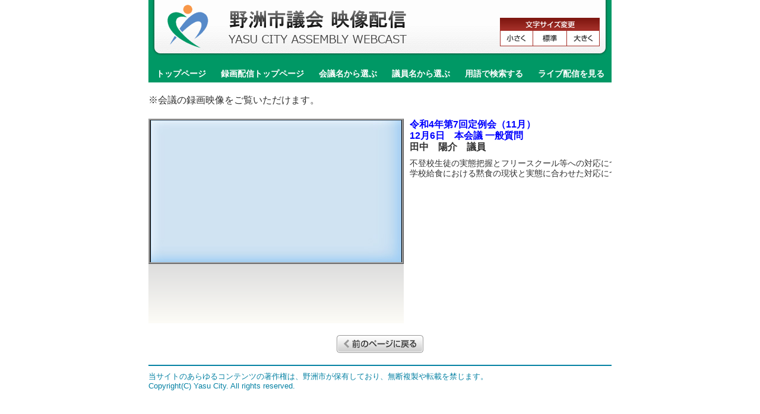

--- FILE ---
content_type: text/html; charset=UTF-8
request_url: https://yasu-city.stream.jfit.co.jp/?tpl=play_vod&inquiry_id=845
body_size: 5799
content:

<!DOCTYPE html>
<html lang="ja">
<head prefix="og: https://ogp.me/ns# website: https://ogp.me/ns/website#">
	<meta charset="UTF-8">
	<meta http-equiv="X-UA-Compatible" content="IE=edge">
	<meta property="og:type" content="website">
	<meta property="og:title" content="野洲市議会映像配信">
	<meta property="og:description" content="野洲市議会映像配信">
	<meta property="og:image" content="https://yasu-city.stream.jfit.co.jp/material/image/poster.jpg">
	<link href="/stylesheet/main.css?d=12821278" type="text/css" rel="stylesheet">
	<script src="/javascript/main.js"></script>
	<script src="/javascript/image_rollover.js"></script>
		
<script src="/playback/bitmovin/8.210.0_1.1.0/bitmovinplayer.js"></script>
<script src="/playback/bitmovin/8.210.0_1.1.0/bitmovinplayer-ui.js"></script>
<link href="/playback/bitmovin/8.210.0_1.1.0/bitmovinplayer-ui.css" rel="stylesheet">
<link href="/playback/bitmovin/8.210.0_1.1.0/bitmovinplayer.custom.css" rel="stylesheet">
<script src="/playback/bitmovin/8.210.0_1.1.0/bitmovinplayer.custom.js"></script>
<script src="/playback/bitmovin/8.210.0_1.1.0/bitmovinplayer.setting.js"></script>
<link href="/playback/bitmovin/8.210.0_1.1.0/bitmovinplayer.setting.css" rel="stylesheet">
		<title>野洲市議会映像配信－録画中継</title>
</head>
<body onunload="">
<!-- メニュー読み飛ばしリンク -->
<noscript>JavaScriptが無効なため一部の機能が動作しません。動作させるためにはJavaScriptを有効にしてください。</noscript>
<p class="hide"><a href="#content">ナビゲーションを読み飛ばす</a></p>
<div class="header-container wrapper">
	<div class="header">
	<h1><img src="/image/title.gif" alt="野洲市議会映像配信" /></h1>
	<div class="content-fontsize">
		<div class="fontsize">
	<img src="/image/fontsize.gif" alt="文字の大きさ" />
	<ul class="clearfix">
		<li><a href="#" onclick="fsc('smaller');return false;"><img  src="/image/fontsize_minus.gif" alt="文字を小さくする" /></a></li>
		<li><a href="#" onclick="fsc('default');return false;"><img src="/image/fontsize_reset.gif" alt="文字を元に戻す" /></a></li>
		<li><a href="#" onclick="fsc('larger');return false;"><img  src="/image/fontsize_plus.gif" alt="文字を大きくする" /></a></li>
	</ul>
</div>
	</div>
</div>
	<nav>
	<ul class="navi">
		<li class="navi__item"><a class="navi__link" href="/">トップページ</a></li>
		<li class="navi__item"><a class="navi__link" href="/?tpl=index_vod">録画配信トップページ</a></li>
		<li class="navi__item"><a class="navi__link" href="/?tpl=gikai_list">会議名から選ぶ</a></li>
		<li class="navi__item"><a class="navi__link" href="/?tpl=speaker_list">議員名から選ぶ</a></li>
		<li class="navi__item"><a class="navi__link" href="/?tpl=phrase">用語で検索する</a></li>
		<li class="navi__item"><a class="navi__link" href="/?tpl=play_live&amp;room_id=1">ライブ配信を見る</a></li>
	</ul>
</nav>
</div>
<div class="main-container wrapper" id="content">
	<div class="content">
	<p>※会議の録画映像をご覧いただけます。</p>
	<div>
						<div class="play clearfix">
			<div class="playleft">
				<div class="playerout">
					<div class="player vod">
												
<div class="player-wrapper">
	<div id="bitmovinplayer">
	</div>
</div>

<div id="bm_data" class="var-hidden" hidden>[base64]</div>
					</div>
				</div>
				<div class="telop">
					<p id="telop"></p>
				</div>
			</div>
			<div class="playright">
				<ul class="playlist">
					<li class="font-blue">令和4年第7回定例会（11月）</li>
					<li class="font-blue">12月6日　本会議 一般質問</li>
					<li>田中　陽介　議員</li>
				</ul>
				<div class="playtext vod">不登校生徒の実態把握とフリースクール等への対応について<br />
学校給食における黙食の現状と実態に合わせた対応について</div>
			</div>
		</div>
				<div class="back">
	<a href="javascript:history.go(-1)"><img src="/image/button_back_over_off.gif" alt="前のページに戻る" /></a>
</div>
	</div>
</div>
</div>
<div class="footer-container wrapper">
	<div class="footer">
	<ul>
		<li>当サイトのあらゆるコンテンツの著作権は、野洲市が保有しており、無断複製や転載を禁じます。</li>
		<li>Copyright(C) Yasu City. All rights reserved.</li>
	</ul>
</div>
</div>
</body>
</html>


--- FILE ---
content_type: text/css
request_url: https://yasu-city.stream.jfit.co.jp/stylesheet/main.css?d=12821278
body_size: 10224
content:
@charset "UTF-8";

/*
=================================================

Univeral Set

=================================================
*/
body {
	margin: 0;
	padding: 0;
	background: #FFFFFF;
	font-size: 100%;
	font-family: "MS PGothic",sans-serif;
	color: #303030;
}
div,p,pre,ul,ol,li,dl,dt,dd,span,br,a,img,object,h1,h2,h3,h4,h5,h6,address,table,caption,th,td,form,textarea,select,option,input {
	margin: 0;
	padding: 0;
}
h1,h2,h3,h4,h5,h6{
	font-style: normal;
	font-weight: normal;
	font-size: 1em;
}
table,caption,th,td{
	font-style: normal;
	font-weight: normal;
	border: 0;
}
img {
	border: 0;
	vertical-align: bottom;
}
li{
	list-style: none;
}
small{
	font-size: 100%;
}
a:link {
	color: #3465FF;
	text-decoration: underline;
}
a:visited {
	color: #800080;
	text-decoration: underline;
}
a:hover{
	text-decoration: underline;
}
a:active{
	text-decoration: underline;
}

/*
=================================================

container

=================================================
*/
.index-container{
	background: url(../image/background.gif) repeat-y left;
}
.header-container{
}
.main-container{
}
.footer-container{
}
.wrapper{
	width: 780px;
	margin: 0 auto;
}

/*
=================================================

index-container

=================================================
*/
.indexleft{
	width: 200px;
	float: left;
}
.indexright{
	width: 580px;
	float: left;
}
.navilink{
}
.outlink{
	padding: 10px 6px;
}
.outlink li{
	margin-bottom: 5px;
}
.index-fontsize{
	padding: 0 16px;
}
.fontsize li{
	float: left;
}
.navilink img, .outlink img, .fontsize img,
.navilink a, .outlink a, .fontsize a{
	display: block;
}

/*
=================================================

header-container

=================================================
*/
.header{
	position: relative;
}
.content-fontsize{
	position: absolute;
	top: 30px;
	right: 20px;
}
nav{
	background: #009865;
	font-family: Meiryo, BIZ UDGothic, sans-serif;
}
.navi{
	display: flex;
	overflow: hidden;
	box-sizing: border-box;
	padding: 1px 0 0;
}
.navi__item{
	flex: auto;
	overflow: hidden;
	box-sizing: border-box;
	text-align: center;
}
.navi__link {
	display: block;
	padding: 13px 3px 5px;
	margin: 0 1px;
	text-align: center;
	font-size: 0.9rem;
	font-weight: bold;
	overflow: hidden;
	box-sizing: border-box;
	border-top: 1px solid transparent;
	border-right: 1px solid transparent;
	border-left: 1px solid transparent;
	border-radius: 10px 10px 0 0;
}
a.navi__link{
	color: #FFFFFF;
	text-decoration: none;
}
.navi__link:hover{
	background: linear-gradient(#EAEBEB, #FFFFFF);
	border-left: 1px solid #006D48;
	border-right: 1px solid #006D48;
	border-top: 1px solid #006D48;
	color: #009865;
}
.navi__link--active{
	background: linear-gradient(#EAEBEB, #FFFFFF);
	border-left: 1px solid #006D48;
	border-right: 1px solid #006D48;
	border-top: 1px solid #006D48;
}
a.navi__link--active{
	color: #009865;
}

/*
=================================================

main-container

=================================================
*/
.content__header{
	padding: 7px 10px 5px;
	margin: 0 0 15px;
	background: linear-gradient(#FEFFFF, #D0EDF5);
	border: 1px solid #14A4CC;
	box-shadow: 0 0 0 1px #FFFFFF inset;
	font-family: Meiryo, BIZ UDGothic, sans-serif;
}
.content__header--main{
	color: #0581A3;
	font-size: 1.2em;
	font-weight: bold;
}
.content__header--sub{
	color: #14A4CC;
	font-size: 0.8em;
	padding: 0 5px;
}
.content{
	padding: 20px 0;
}
.content.toppage{
	padding: 20px 0 0 20px;
}
.content.vodtoppage{
	padding: 20px 0 0;
}
.livecast{
	width: 560px;
	margin: 0 auto;
	padding: 0 0 20px;
}
.livecast__info{
	font-size: 0.9em;
}
.livelink{
	padding: 20px 0;
	text-align: center;
}
.livestatus{
	color: red;
	text-align: center;
	font-size: 0.9em;
}
.freeword{
	color: red;
	text-align: center;
	margin-top: 10px;
	font-size: 0.9em;
}
.vodcast{
	width: 560px;
	margin: 0 auto;
	padding: 0 0 20px;
}
.vodcast__info{
	font-size: 0.9em;
}
.vodlink{
	padding: 15px 0 0;
}
.vodlink li{
	margin-bottom: 5px;
}
.vodlink.toppage{
	padding: 20px 0;
	text-align: center;
}
.btn{
	position: relative;
	display: inline-block;
	box-sizing: border-box;
	padding: 10px 40px 11px 13px;
	width: auto;
	border-radius: 6px;
	text-align: left;
	text-shadow: 1px 1px #606060;
	font-size: 1.3rem;
	background: linear-gradient(#44A1FE, #0257AC);
	border: none;
	box-shadow: 2px 2px 4px 0 #83A6E2, -2px -2px 4px 0 #83A6E2;
	font-family: Meiryo, BIZ UDGothic, sans-serif;
}
.btn::after{
	position: absolute;
	top: calc(50% - 16px);
	right: 15px;
	width: 18px;
	height: 28px;
	content: '';
	background: url("../image/chevron.svg") no-repeat center;
}
a.btn{
	color: #FFFFFF;
	text-decoration: none;
}
.btn--no-live{
	text-shadow: 1px 1px #bababa;
	background: linear-gradient(#C4E1FE, #B0CAE5);
	box-shadow: 2px 2px 4px 0 #DCE3F4, -2px -2px 4px 0 #DCE3F4;
	color: #FFFFFF;
}
.howto{
	width: 560px;
	margin: 0 auto;
	padding: 0 0 20px;
}
.howto ul{
	padding: 0 10px 0 5px;
	font-size: 90%;
}
.howto li{
	line-height: 1.3em;
	background: url(../image/listmark-arrow.gif) no-repeat 0 0.5em;
	padding-left: 12px;
	margin-bottom: 10px;
}
.howto-url{
	font-size: 100% !important;
	padding: 5px 10px 5px 5px !important;
}
.howto-url__item{
	margin-bottom: 0 !important;
}
.contact{
	padding: 0 0 20px;
}
.contactleft{
	width: 332px;
	float: left;
	font-size: 90%;
}
.topimage{
	width: 228px;
	float: left;
}
.contact li{
	line-height: 1.3em;
	margin-bottom: 3px;
}
.contact-link{
	padding: 0 10px 0 5px;
}
.contact-link li{
	background: url(../image/listmark-arrow.gif) no-repeat 0 0.5em;
	padding-left: 12px;
}

.contentframe{
	padding: 0 20px;
}
table caption {
	text-align: left;
	font-weight: bold;
	margin-bottom: 5px;
}
table.vodsearch {
	border: 1px solid #595959;
	border-collapse: collapse;
	margin: 20px auto;
}
table.vodsearch td, table.vodsearch th {
	border: 1px solid #595959;
	padding: 5px;
}
table.vodsearch th {
	text-align: left;
}
table.vodsearch.resultlist {
	width: 100%;
}
table.vodsearch.resultlist td li{
	padding: 2px 0;
}
table.vodsearch td.nonpad{
	padding: 0;
}

table.speaker {
	width: 600px;
	margin: 20px auto;
}
table.speaker.vodsearch {
	margin: 10px auto 20px;
}
.speaker-box{
	vertical-align: top;
}
.speaker-box table {
	width: 100%;
	border: 1px solid #595959;
	border-collapse: collapse;
}
.speaker-box td {
	border: 1px solid #595959;
	padding: 5px;
}
.speaker-index{
	text-align: center;
	vertical-align: middle;
}
.speakerex{
	margin: 0 auto 20px;
	text-align: right;
}
.speakerex2{
	float: right;
	width: 33%;
	border: 1px solid #595959;
	text-align: center;
	padding: 5px;
}
.speakername{
	margin-top: 20px;
}
.speakername ul {
	padding: 0 20px;
}
.speakername li{
	margin-right: 5px;
	display: inline-block;
	vertical-align: bottom;
}
.kaihaname{
	margin-top: 20px;
}
.phrase {
	margin: 20px auto;
}
.phrase li{
	text-align: center;
}
.phrase .info li{
	margin-bottom: 10px;
}
.phrase input[type="text"] {
	width: 500px;
	padding: 3px;
}

.play {
	margin: 20px auto;
}
.playleft {
	float: left;
	width: 430px;
}
.playright {
	float: right;
	width: 340px;
}
.playerout {
	border: 3px ridge #A0A0A0;
}
.player{
	position: relative;
	width: 100%;
	max-width: 424px;
}
.player:before{
	content: "";
	display: block;
	padding-top: 56.25%;
}
.playerframe{
	position: absolute;
	top: 0;
	left: 0;
	width: 100%;
	height: 100%;
}
.liveplayer, .vodplayer, .vjs-no-js{
	max-width: 100%;
	max-height: 100%;
	border: none;
}
.var-hidden{
	display: none;
}
.playtext {
	width: 340px;
	height: 246px;
	overflow: scroll;
	white-space: nowrap;
	line-height: 1.2em;
	font-family: 'MS Gothic', monospace;
	font-size: 90%;
}
.playtext.vod{
	height: 278px;
}
.playlist{
	margin-bottom: 10px;
	font-weight: bold;
	line-height: 1.2em;
}
.playcomment{
	margin: 5px 0 0;
	font-size: 0.9em;
}
.playcomment li::before{
	content: '※';
}
.nonlive{
	-webkit-box-sizing: border-box;
	-moz-box-sizing: border-box;
	box-sizing: border-box;
	width: 320px;
	border: 3px ridge #A0A0A0;
	padding: 120px 10px;
	margin: 20px auto;
	text-align: center;
}
.telop{
	box-sizing: border-box;
	min-height: 100px;
	padding: 0.5em 1em;
	margin: 0;
	font-weight: bold;
	color: #000000;
	background: linear-gradient(#DDDDDD, #FDFCF7);
}
.telop p {
	margin: 0; 
	padding: 0;
}
.before_header{
	padding: 8px 3px;
	margin: 0 0 15px;
	background: #E0FFF3;
	font-weight: bold;
}
.before{
	margin: 0 auto 15px;
}
.before dd{
	padding: 7px 0 20px 15px;
	font-size: 90%;
}
.before dd:last-child{
	padding: 7px 0 0 15px;
}
.comment{
	margin: 0 auto 20px;
}
.nonresult {
	text-align: center;
	margin: 20px 0;
	font-weight: bold;
}
.back{
	text-align: center;
}
.indent{
	padding-left: 1em;
	text-indent: -1em;
}

/*
=================================================

footer-container

=================================================
*/
.footer{
	text-align: left;
	font-size: 80%;
	border-top: 2px solid #0581A3;
	color: #0581A3;
}
.footer ul{
	margin: 10px 0;
}
.footer li{
	line-height: 1.3em;
}

/*
=================================================

other

=================================================
*/
.width-54{
	width: 54px;
}
.width-64{
	width: 64px;
}
.width-130{
	width: 130px;
}
.width-150{
	width: 150px;
}
.width-200{
	width: 200px;
}
.width-500{
	width: 500px;
}
.width-580{
	width: 580px;
}
.width-600{
	width: 600px;
}
.center {
	text-align: center;
}
.left {
	text-align: left;
}
.right {
	text-align: right;
}
.top {
	vertical-align: top;
}
.middle {
	vertical-align: middle;
}
.bottom {
	vertical-align: bottom;
}
.font-red {
	color: red;
}
.font-blue {
	color: blue;
}
.font-90 {
	font-size: 90%;
}
.font-80 {
	font-size: 80%;
}
.font-bold {
	font-weight: bold;
}
.font-normal {
	font-weight: normal;
}
.font-tt{
	font-family: 'MS Gothic', monospace;
}
.hit1,.hit2,.hit3,.hit4,.hit5 {
	color: red;
}

/*
=================================================

clear

=================================================
*/
.clearfix:before, .clearfix:after {
	display: table;
	content: ' ';
}
.clearfix:after {
	clear: both;
}

/*
=================================================

メニュー読み飛ばしリンク用

=================================================
*/
p.hide {
	position: absolute;
	top: 0px;
	left: -512px;
	width: 256px;
}


--- FILE ---
content_type: application/javascript
request_url: https://yasu-city.stream.jfit.co.jp/playback/bitmovin/8.210.0_1.1.0/bitmovinplayer.custom.js
body_size: 38430
content:
let player;
let uiManager;
let subtitleOverlay;
let isSubtitleOn;
let controlBar;

async function init(elemList, ConfigData, SourceData, MarkerData) {
    const { player: playerId = "", telop: telopId = "" } = elemList;

    const {
        playerKey = "",
        analyticsKey = "",
        isLive = false,
        title = "",
        playerSetting: {
            poster = "",
            caption: {
                enabled: captionEnabled = false,
                path: captionPath = "",
            } = {},
            thumbnail: {
                enabled: thumbnailEnabled = false,
                path: thumbnailPath = "",
            } = {},
            marker: {
                enabled: markerEnabled = false,
                path: markerPath = "",
            } = {},
            speedcontrol: {
                enabled: speedcontrolEnabled = false,
                item: speedcontrolItem = [],
            } = {},
            skip: { enabled: skipEnabled = false, item: skipItem = [] } = {},
            startoffset: {
                enabled: startoffsetEnabled = false,
                timecode: startoffsetTimecode = 0,
            } = {},
            seekbar = true,
            volumememory = false,
            playbackfailsetting: {
                StallResetTime: PlaybackStallResetTime = 30000,
                ErrorResetTime: PlaybackErrorResetTime = 30000,
                PlayerReloadTime: PlayerReloadTime = 3000,
                StallMaxCount: PlaybackStallMaxCount = 3,
                ErrorMaxCount: PlaybackErrorMaxCount = 3,
            } = {},
        } = {},
        analyticsSetting: {
            videoId = "",
            customUserId = "",
            customData: { entry = "" } = {},
        } = {},
    } = ConfigData;

    //プレイヤー設定
    let PlayerConfig = {
        key: playerKey,
        analytics: {
            key: analyticsKey,
            title: title,
            videoId: videoId,
            isLive: isLive,
            customUserId: customUserId,
            cdnProvider: "akamai",
            customData1: entry,
            customData2: `${window.location.search}${window.location.hash}`,
            customData3: "custom3",
            customData4: "custom4",
            customData5: "custom5",
        },
        ui: false,
        playback: {
            autoplay: false,
            volume: volumememory
                ? "volume" in
                  Object(
                      JSON.parse(GetStorage("sessionStorage", "player-volume"))
                  )
                    ? JSON.parse(GetStorage("sessionStorage", "player-volume"))
                          .volume
                    : 100
                : 100,
            muted: volumememory
                ? "muted" in
                  Object(
                      JSON.parse(GetStorage("sessionStorage", "player-volume"))
                  )
                    ? JSON.parse(GetStorage("sessionStorage", "player-volume"))
                          .muted
                    : false
                : false,
        },
        logs: {
            level: "off",
        },
        buffer: {
            video: {
                forwardduration: 10,
                backwardduration: 5,
            },
            audio: {
                forwardduration: 10,
                backwardduration: 5,
            },
        },
    };

    //ソースオプション設定
    let SourceConfigOptions = function () {
        let startOffset = {};
        if (
            isLive.toString() !== "true" &&
            startoffsetEnabled.toString() == "true"
        ) {
            startOffset = {
                startOffset: startoffsetTimecode,
                startOffsetTimelineReference: "start",
            };
        }
        return { ...startOffset };
    };

    //ソース設定
    const PSCM = new PlayerSourceConfigManager({
        Sources: SourceData,
        Poster: poster,
        SubtitleTracksVttUrl: captionPath,
        ThumbnailTrackUrl: thumbnailPath,
        Options: SourceConfigOptions(),
    });

    //プレイヤー初期化
    player = new bitmovin.player.Player(
        document.querySelector(`#${playerId}`),
        PlayerConfig
    );

    //ローカライズ
    let localizationConfig = {
        language: "ja",
        vocabularies: {
            ja: getJapaneseVocabulary(),
        },
    };
    bitmovin.playerui.i18n.setConfig(localizationConfig);

    //各種コントロール表示設定
    let ControlsConfig = {
        SkipButton: {
            Enable:
                isLive.toString() == "true" ? "false" : skipEnabled.toString(),
            Items: skipItem,
        },
        SubtitleButton: {
            Enable:
                isLive.toString() == "true"
                    ? "false"
                    : captionEnabled.toString(),
        },
        SpeedSelectButton: {
            Enable:
                isLive.toString() == "true"
                    ? "false"
                    : speedcontrolEnabled.toString(),
            Items: getSpeedSelectItems(speedcontrolItem),
        },
        StartOffset: {
            Enable:
                isLive.toString() == "true"
                    ? "false"
                    : startoffsetEnabled.toString(),
        },
        SeekBar: {
            Enable: isLive.toString() !== "true" ? "true" : seekbar.toString(),
        },
    };

    //TimelineMarker取得
    let Markers = MarkerData;

    // フルスクリーンかどうかで字幕をオーバーレイするか判定するため、事前に字幕表示コンポーネントを生成
    subtitleOverlay = new bitmovin.playerui.SubtitleOverlay();

    //Player Source Load
    await PlayerLoad(PSCM.GetPlayerSourceConfig);

    //UI 初期化
    uiManager = new bitmovin.playerui.UIManager(
        player,
        createUIContainer(ControlsConfig),
        {
            metadata: {
                markers: Markers,
            },
            errorMessages: getErrorMessageJapaneseVocabulary(),
        }
    );

    //以下の「function firstplaying」及び「player.on("cueparsed"」は字幕が0秒から開始されていた場合、再生前から表示されてしまうのを防止するためのもの。
    //初回再生時にsubtitlesを表示。下記のcueparsedイベント時にAddEventされ、1度だけ実行される。
    let isPlayed = false;
    function firstplaying() {
        player.off("play", firstplaying);
        if (isSubtitleOn) {
            player.subtitles.enable("subtitle");
        }
    }

    //初回PlayでControlBarを表示する。
    player.on("play", (e) => {
        if (!isPlayed) {
            controlBar.show();
        }
        isPlayed = true;
    });

    //telop element
    let cueDisplay = document.querySelector(`#${telopId}`);

    //VTTパース完了時にsubtitlesを非表示。上記のfirstplayingをAddEvent。
    player.on("cueparsed", (e) => {
        if (!isSubtitleOn) {
            player.subtitles.disable("subtitle");
        }
        if (!player.isPlaying()) {
            player.subtitles.disable("subtitle");
            player.on("play", firstplaying);
        }
    });

    // 字幕テキストを取得し、別 div 要素上でレンダリングするための処理
    player.on("cueenter", (e) => {
        //console.log("Bitmovin Player Event: onCueEnter", JSON.stringify(e));
        cueDisplay.textContent = e.text || "No text available";
        if (player.getViewMode() === "fullscreen") {
            subtitleOverlay.show();
        } else {
            subtitleOverlay.hide();
        }
    });

    // フルスクリーンモード時の字幕表示の調整
    player.on("viewmodechanged", (e) => {
        if (e.to === "fullscreen") {
            subtitleOverlay.show();
        }
        if (e.from === "fullscreen") {
            subtitleOverlay.hide();
            if (!isSubtitleOn) {
                cueDisplay.textContent = "";
            }
        }
    });

    // 字幕テキストがなくなったら字幕表示領域のテキストをリセット
    player.on("cueexit", (e) => {
        //console.log("Bitmovin Player Event: onCueExit", JSON.stringify(e));

        if (player.getViewMode() !== "fullscreen") {
            cueDisplay.textContent = "";
        }
    });

    const PBFM = new PlaybackFailManager({
        PlaybackStallResetTime: PlaybackStallResetTime,
        PlaybackErrorResetTime: PlaybackErrorResetTime,
        PlayerReloadTime: PlayerReloadTime,
        PlaybackStallMaxCount: PlaybackStallMaxCount,
        PlaybackErrorMaxCount: PlaybackErrorMaxCount,
    });

    //errorイベント時にソースを更新して再ロード
    player.on("error", (e) => {
        console.log("error", e);
        PBFM.JudgePlaybackError();
    });

    //player.getPlaybackVideoData().uid で取得できない native-hls 用
    let PlaybackLastSegmentUrl = "";
    player.on("segmentplayback", (e) => {
        if (e.mimeType == "video/mp4") {
            PlaybackLastSegmentUrl = e.url;
        }
    });

    //再生中にネットワークエラーなどで再生が停止した場合の処理
    player.on("stallstarted", () => {
        console.log("stallstarted");
        if (player.getPlaybackVideoData().uid === undefined) {
            PBFM.JudgePlaybackStall(PlaybackLastSegmentUrl);
        } else {
            PBFM.JudgePlaybackStall(player.getPlaybackVideoData().uid);
        }
    });

    window.addEventListener("PlaybackFail", async () => {
        console.log("PlaybackFail");
        PSCM.RotationSources();
        await PlayerLoad(PSCM.GetPlayerSourceConfig, true);
    });

    //正常再生時
    player.on("playing", (e) => {
        console.log("playing");
        RetryCount.PlayError = false;
    });

    //上記stallstartedイベント後の待機中に再生が復旧した時
    player.on("stallended", (e) => {
        console.log("stallended");
        PBFM.ReleasePlaybackStall();
    });

    if (volumememory) {
        //Volume変更時に値をセッションストレージに保存
        player.on("volumechanged", (e) => {
            let VolumeItem = {
                timestamp: e.timestamp,
                volume: e.targetVolume,
                muted: false,
            };
            SetStorage(
                "sessionStorage",
                "player-volume",
                JSON.stringify(VolumeItem || {})
            );
        });

        //VolumeMuteに値をセッションストレージに保存
        player.on("muted", () => {
            let VolumeItem = JSON.parse(
                GetStorage("sessionStorage", "player-volume") || "{}"
            );
            VolumeItem.muted = true;
            SetStorage(
                "sessionStorage",
                "player-volume",
                JSON.stringify(VolumeItem || {})
            );
        });

        //VolumeUnmuteに値をセッションストレージに保存
        player.on("unmuted", () => {
            let VolumeItem = JSON.parse(
                GetStorage("sessionStorage", "player-volume") || "{}"
            );
            VolumeItem.muted = false;
            SetStorage(
                "sessionStorage",
                "player-volume",
                JSON.stringify(VolumeItem || {})
            );
        });
    }
}

//Player Load
async function PlayerLoad(PlayerSourceConfig, AutoPlay = false) {
    await player
        .load(PlayerSourceConfig)
        .then(() => {
            //console.log("Successfully loaded source", PlayerSourceConfig); // Success!
            console.log("Successfully loaded source"); // Success!
            if (AutoPlay) {
                player.play();
                //console.log(player.getCurrentTime());
            }
        })
        .catch((err) => {
            console.log("Error while loading source", PlayerSourceConfig, err); // Error!
        });
}

// カスタムUIを生成
function createUIContainer(ControlsConfig) {
    // 10 秒巻き戻し・早送りボタンの追加

    let skipButtonObj = [];
    ControlsConfig.SkipButton.Items.forEach((element) => {
        let rewindButton = new bitmovin.playerui.Button({
            cssClass: "ui-rewindbutton bmpui-ui-button",
            text: element,
        });
        rewindButton.onClick.subscribe(function () {
            player.seek(Math.max(0, player.getCurrentTime() - element));
        });
        skipButtonObj.unshift(rewindButton);

        let forwardButton = new bitmovin.playerui.Button({
            cssClass: "ui-forwardbutton bmpui-ui-button",
            text: element,
        });
        forwardButton.onClick.subscribe(function () {
            player.seek(
                Math.min(
                    player.getDuration(),
                    player.getCurrentTime() + element
                )
            );
        });
        skipButtonObj.push(forwardButton);
    });

    //字幕ボタンの定義
    isSubtitleOn = true;
    let subtitleButton = new bitmovin.playerui.Button({
        cssClass: "ui-subtitlesettingstogglebutton bmpui-ui-button bmpui-on",
        text: "subtitles",
    });
    subtitleButton.onClick.subscribe(
        function () {
            if (isSubtitleOn) {
                //console.log("subtitles_off");
                player.subtitles.disable("subtitle");
                isSubtitleOn = false;
                this.getDomElement().removeClass(this.prefixCss("on"));
                this.getDomElement().addClass(this.prefixCss("off"));
                this.setAriaAttr("pressed", "false");
            } else {
                //console.log("subtitles_on");
                player.subtitles.enable("subtitle");
                isSubtitleOn = true;
                this.getDomElement().removeClass(this.prefixCss("off"));
                this.getDomElement().addClass(this.prefixCss("on"));
                this.setAriaAttr("pressed", "true");
            }
        }.bind(subtitleButton)
    );

    // 設定ボタンの定義
    let settingsPanelPage = new bitmovin.playerui.SettingsPanelPage({
        components: [
            new bitmovin.playerui.SettingsPanelItem(
                bitmovin.playerui.i18n.getLocalizer("settings.video.quality"),
                new bitmovin.playerui.VideoQualitySelectBox()
            ),
        ],
    });
    let PlaybackSpeedSelectBox = new bitmovin.playerui.PlaybackSpeedSelectBox();

    let settingsPanelItemSpeedSelect = new bitmovin.playerui.SettingsPanelItem(
        bitmovin.playerui.i18n.getLocalizer("speed"),
        PlaybackSpeedSelectBox
    );

    //動画のURLをコピー
    let getUrlLink = new bitmovin.playerui.Button({
        cssClass: "ui-geturlsettingsbutton",
        text: "動画のURLをコピー",
    });
    getUrlLink.onClick.subscribe(
        function () {
            let url = new URL(window.location.href);
            url.hash = "";
            if (navigator.clipboard) {
                navigator.clipboard
                    .writeText(url.href)
                    .then((response) => {
                        copyAnimation("ui-geturllink");
                        //console.log('url copy ok');
                    })
                    .catch((error) => {
                        console.log("url copy failed");
                    });
            } else {
                execCopy("ui-geturllink", url.href);
                copyAnimation("ui-geturllink");
                //console.log('url copy ok ...');
            }
        }.bind(getUrlLink)
    );
    let settingsPanelItemGetUrlLink = new bitmovin.playerui.SettingsPanelItem(
        bitmovin.playerui.i18n.getLocalizer("geturl"),
        getUrlLink,
        {
            cssClasses: ["ui-settings-panel-item", "ui-geturllink"],
        }
    );
    //現時点の動画のURLをコピー
    let getUrlPointLink = new bitmovin.playerui.Button({
        cssClass: "ui-geturlpointsettingsbutton",
        text: "現時点の動画のURLをコピー",
    });
    getUrlPointLink.onClick.subscribe(
        function () {
            let url = new URL(window.location.href);
            let timecode = Math.trunc(player.getCurrentTime() * 1000);
            let pst = timecode.toString(16);
            url.hash = `pst${pst}`;
            if (navigator.clipboard) {
                navigator.clipboard
                    .writeText(url.href)
                    .then((response) => {
                        copyAnimation("ui-geturlpointlink");
                        //console.log('url_point copy ok');
                    })
                    .catch((error) => {
                        console.log("url_point copy failed");
                    });
            } else {
                execCopy("ui-geturlpointlink", url.href);
                copyAnimation("ui-geturlpointlink");
                //console.log('url_point copy ok ...');
            }
        }.bind(getUrlPointLink)
    );
    let settingsPanelItemgetUrlPointLink =
        new bitmovin.playerui.SettingsPanelItem(
            bitmovin.playerui.i18n.getLocalizer("geturl"),
            getUrlPointLink,
            {
                cssClasses: ["ui-settings-panel-item", "ui-geturlpointlink"],
            }
        );
    let copyAnimation = function (panelItemClass) {
        let baseElement = document.querySelector(`.bmpui-${panelItemClass}`);
        let addElement = document.createElement("div");
        addElement.textContent = "コピーしました";
        addElement.classList.add("bmpui-ui-copyanimation");
        baseElement.append(addElement);
        addElement.addEventListener("animationiteration", function () {
            addElement.remove();
        });
    };
    let execCopy = function (panelItemClass, url) {
        let baseElement = document.querySelector(`.bmpui-${panelItemClass}`);
        let tmpElement = document.createElement("input");
        tmpElement.value = url;
        baseElement.append(tmpElement);
        tmpElement.select();
        document.execCommand("copy");
        tmpElement.remove();
    };

    let settingsPanel = new bitmovin.playerui.SettingsPanel({
        components: [settingsPanelPage],
        hidden: true,
    });

    let SettingsToggleButton = new bitmovin.playerui.SettingsToggleButton({
        settingsPanel: settingsPanel,
    });

    //SettingsToggleButtonの初回click時にスピードコントロールのアイテムを設定
    SettingsToggleButton.onClick.subscribeOnce(() => {
        if (ControlsConfig.SpeedSelectButton.Items.length) {
            PlaybackSpeedSelectBox.synchronizeItems(
                ControlsConfig.SpeedSelectButton.Items
            );
        }
    });

    // 各ボタンの可視不可視
    if (ControlsConfig.SkipButton.Enable !== "true") {
        skipButtonObj.forEach((skipButton) => {
            skipButton.hide();
            skipButton.disable();
        });
    }
    if (ControlsConfig.SubtitleButton.Enable !== "true") {
        subtitleButton.hide();
        subtitleButton.disable();
    }
    if (ControlsConfig.SpeedSelectButton.Enable == "true") {
        settingsPanelPage.addComponent(settingsPanelItemSpeedSelect);
    }
    if (ControlsConfig.StartOffset.Enable == "true") {
        settingsPanelPage.addComponent(settingsPanelItemGetUrlLink);
        settingsPanelPage.addComponent(settingsPanelItemgetUrlPointLink);
    }

    // コントロールバー上側（controlbar-top）の可視不可視 class設定
    let controlBarTopDisplayClass = "controlbar-top-shown";
    if (ControlsConfig.SeekBar.Enable !== "true") {
        controlBarTopDisplayClass = "controlbar-top-hidden";
    }

    // コントロールバーの初期化
    controlBar = new bitmovin.playerui.ControlBar({
        components: [
            settingsPanel,
            // 上側（controlbar-top）に表示するコントロールバーの定義
            new bitmovin.playerui.Container({
                components: [
                    new bitmovin.playerui.PlaybackTimeLabel({
                        timeLabelMode:
                            bitmovin.playerui.PlaybackTimeLabelMode.CurrentTime,
                        hideInLivePlayback: true,
                    }),
                    new bitmovin.playerui.SeekBar({
                        label: new bitmovin.playerui.SeekBarLabel(),
                    }),
                    new bitmovin.playerui.PlaybackTimeLabel({
                        timeLabelMode:
                            bitmovin.playerui.PlaybackTimeLabelMode
                                .RemainingTime,
                        cssClasses: ["text-right"],
                    }),
                ],
                cssClasses: ["controlbar-top", controlBarTopDisplayClass],
            }),
            // 下側（controlbar-bottom）に表示するコントロールバーの定義
            new bitmovin.playerui.Container({
                components: [
                    new bitmovin.playerui.PlaybackToggleButton(),
                    new bitmovin.playerui.VolumeToggleButton({
                        hidden: bitmovin.playerui.BrowserUtils.isIOS
                            ? true
                            : /ipad|macintosh/.test(
                                  navigator.userAgent.toLowerCase()
                              ) &&
                              bitmovin.playerui.BrowserUtils.isTouchSupported
                            ? true
                            : false,
                    }),
                    new bitmovin.playerui.VolumeSlider({
                        hidden: bitmovin.playerui.BrowserUtils.isIOS
                            ? true
                            : /ipad|macintosh/.test(
                                  navigator.userAgent.toLowerCase()
                              ) &&
                              bitmovin.playerui.BrowserUtils.isTouchSupported
                            ? true
                            : false,
                    }),
                    skipButtonObj,
                    new bitmovin.playerui.Spacer(),
                    subtitleButton,
                    SettingsToggleButton,
                    new bitmovin.playerui.FullscreenToggleButton(),
                ].flat(),
                cssClasses: ["controlbar-bottom"],
            }),
        ],
    });
    //初回PlayまではControlBarを非表示にする。
    controlBar.onShow.subscribeOnce(() => controlBar.hide());

    return new bitmovin.playerui.UIContainer({
        components: [
            subtitleOverlay,
            new bitmovin.playerui.BufferingOverlay(),
            new bitmovin.playerui.PlaybackToggleOverlay(),
            new bitmovin.playerui.CastStatusOverlay(),
            controlBar,
            new bitmovin.playerui.RecommendationOverlay(),
            // new bitmovin.playerui.Watermark(),
            new bitmovin.playerui.ErrorMessageOverlay(),
        ],
        hideDelay: 2000,
        hidePlayerStateExceptions: [
            bitmovin.playerui.PlayerUtils.PlayerState.Prepared,
            bitmovin.playerui.PlayerUtils.PlayerState.Paused,
            bitmovin.playerui.PlayerUtils.PlayerState.Finished,
        ],
        hideImmediatelyOnMouseLeave: true,
    });
}

// 日本語化 UI
function getJapaneseVocabulary() {
    return {
        "settings.video.quality": "ビデオ品質",
        speed: "再生速度　　",
        auto: "自動",
        normal: "1x",
        geturl: "URLコピー",
    };
}
// 日本語化 エラーメッセージ（機械翻訳です）
function getErrorMessageJapaneseVocabulary() {
    return {
        1000: "不明なエラーです",
        1001: "PlayerAPI.destroy の呼び出し後、プレーヤー API は使用できません。",
        1100: "一般的なセットアップ エラー",
        1101: "HTML ビデオ要素の挿入時にエラーが発生しました",
        1102: "構成が提供されていませんでした",
        1103: "ライセンスが無効です",
        1104: "ドメインがロックされたプレーヤーには、このドメインでの再生が許可されていません",
        1105: "ドメインは許可リストに登録されていません",
        1106: "ライセンス サーバーの URL が無効です",
        1107: "インプレッション サーバー URL が無効です",
        1108: "レンダリング エンジンを初期化できませんでした",
        1109: "使用されている Flash バージョンは再生をサポートしていません",
        1110: "ネイティブ Flash は有効な Adobe トークンによって承認されていません",
        1111: "Flash には十分なリソースがありません",
        1112: "Flash コンテナ API は利用できません",
        1113: 'プロトコルはサポートされていません。このサイトは "file" プロトコルを使用してロードされましたが、残念ながらこれはサポートされていません。Web サーバー (http または https を使用) を使用してページをロードしてください。',
        1200: "一般的なソースエラー",
        1201: "有効なソースが提供されませんでした",
        1202: "ダウンロードされたマニフェストは無効です",
        1203: "提供されたソースを再生する技術が検出されませんでした",
        1204: "ストリームの種類がサポートされていません",
        1205: "強制された技術がサポートされていません",
        1206: "サポートされている技術に対応するストリームが見つかりません",
        1207: "ダウンロードされたセグメントは空です",
        1208: "マニフェストをロードできませんでした",
        1209: "プログレッシブストリームタイプがサポートされていないか、ストリームにエラーがあります",
        1210: "HLS ストリームにエラーがあります",
        1211: "暗号化方式がサポートされていません",
        1300: "一般的な再生エラー",
        1301: "ビデオデコーダまたはデマルチプレクサがコンテンツでエラーを起こしました",
        1302: "Flash レンダラーにエラーがある場合の一般的なエラー",
        1303: "Flash に十分なリソースがありません",
        1304: "Transmuxer を初期化できませんでした",
        1400: "リソースのダウンロード中に一般的なネットワーク エラーが発生しました",
        1401: "マニフェストのダウンロードがタイムアウトしました",
        1402: "セグメントのダウンロードがタイムアウトしました",
        1403: "プログレッシブストリームのダウンロードがタイムアウトしました",
        1404: "証明書をロードできませんでした",
        2000: "一般的なDRMエラー",
        2001: "必要なDRM設定がありません",
        2002: "ライセンスサーバーのURLがありません",
        2003: "ライセンス要求に失敗しました",
        2004: "キーまたはキーIDがありません",
        2005: "キーサイズがサポートされていません",
        2006: "必要な組み合わせをサポートするキーシステムをインスタンス化できません",
        2007: "キーセッションを作成または初期化できません",
        2008: "MediaKeyオブジェクトを作成/初期化できませんでした",
        2009: "キーエラー",
        2010: "キーシステムはサポートされていません",
        2011: "証明書は有効ではありません",
        2012: "PlayReadyライセンス要求のヘッダキーと値のペアが無効です",
        2013: "このマシンでは出力が制限されているためコンテンツを再生できません",
        2014: "FlashレンダラーのDRMエラー",
        2100: "一般的なVRエラー",
        2101: "プレーヤー技術がVR再生と互換性がありません",
        3000: "モジュール全般のエラー",
        3001: "モジュールの定義が無効（不完全など）",
        3002: "モジュールの定義は依存関係を指定していますがモジュールは遅延ロードのための関数を介して提供されていません",
        3003: "プレイヤーコアに追加されていないためモジュールをロードできません",
        3004: "1つ以上の依存関係がないためモジュールをロードできません",
        3100: "Advertisingモジュールエラーが発生しました。添付のAdvertisingErrorを参照してください",
    };
}

//スピードコントロール用アイテムの生成
function getSpeedSelectItems(Items) {
    let Res = [];
    if (Items === null || Items === undefined) {
        return Res;
    }
    Items.forEach((Item) => {
        Res.push({
            key: Item,
            label: Item + "x",
            sortedInsert: true,
        });
    });
    return Res;
}

//ストレージ保存
function SetStorage(StorageType, Key, Value) {
    let Storage;
    try {
        Storage = window[StorageType];
        Storage.setItem(Key, Value);
        return true;
    } catch (e) {
        SessionStorageError(e);
        return false;
    }
}

function GetStorage(StorageType, Key) {
    let Storage;
    try {
        Storage = window[StorageType];
        return Storage.getItem(Key);
    } catch (e) {
        SessionStorageError(e);
        return false;
    }
}

function SessionStorageError(error) {
    if (error instanceof DOMException) {
        if (error.name === "QuotaExceededError") {
            // ストレージ容量制限
            console.error(
                "セッションストレージの容量制限を超えました。",
                error
            );
        } else {
            // その他のDOMException
            console.error("セッションストレージでエラーが発生しました:", error);
        }
    } else {
        // その他のエラー
        console.error(
            "セッションストレージで予期せぬエラーが発生しました:",
            error
        );
    }
}

class PlayerSourceConfigManager {
    constructor({
        Sources = [
            {
                dash: null,
                hls: null,
                progressive: null,
            },
        ],
        Poster = "",
        SubtitleTracksVttUrl = "",
        ThumbnailTrackUrl = "",
        Options = {},
    } = {}) {
        this.OriginalSources = Sources;
        this.RotateSources = Sources;
        this.SelectedSource = {
            dash: null,
            hls: null,
            progressive: null,
        };
        this.Poster = Poster;
        this.SubtitleTracks = [{}];
        this.ThumbnailTrack = {
            url: ThumbnailTrackUrl,
        };
        this.Options = Options;

        this.RotationSources();

        if (SubtitleTracksVttUrl) {
            this.SubtitleTracks = [
                {
                    id: "subtitle",
                    lang: "ja",
                    label: "日本語",
                    url: SubtitleTracksVttUrl,
                    kind: "subtitle",
                    enabled: true,
                },
            ];
        }
    }

    get GetSource() {
        return this.SelectedSource;
    }

    get GetPlayerSourceConfig() {
        let Source = this.GetSource;
        let PlayerSourceConfig = {
            dash: Source.dash,
            hls: Source.hls,
            progressive: Source.progressive,
            poster: this.Poster,
            subtitleTracks: this.SubtitleTracks,
            thumbnailTrack: this.ThumbnailTrack,
            options: this.Options,
        };
        return PlayerSourceConfig;
    }

    RotationSources() {
        let tmpSources1 = [],
            tmpSources2 = [];
        this.SelectedSource = {
            dash: null,
            hls: null,
            progressive: null,
        };

        if (this.RotateSources.length > 0) {
            this.RotateSources.forEach((Source) => {
                switch (Source.StreamingProtocol) {
                    case "Dash":
                        if (!this.SelectedSource.dash) {
                            this.SelectedSource.dash = Source.Source;
                            tmpSources1.push(Source);
                        } else {
                            tmpSources2.push(Source);
                        }
                        break;
                    case "Hls":
                        if (!this.SelectedSource.hls) {
                            this.SelectedSource.hls = Source.Source;
                            tmpSources1.push(Source);
                        } else {
                            tmpSources2.push(Source);
                        }
                        break;
                    case "Mp4":
                        if (!this.SelectedSource.progressive) {
                            this.SelectedSource.progressive = [
                                {
                                    url: Source.Source,
                                    type: "video/mp4",
                                },
                            ];
                            tmpSources1.push(Source);
                        } else {
                            tmpSources2.push(Source);
                        }
                        break;
                    default:
                        tmpSources2.push(Source);
                        break;
                }
            });
            tmpSources2.push(...tmpSources1);
            this.RotateSources = [...tmpSources2];
        }
    }
}

/**
 * @param {object} {
 *      int PlayerReloadTime: 再ロードまでの時間(ms)
 *      int PlaybackStallMaxCount: Stall時再試行残回数
 *      int PlaybackErrorMaxCount: Error時再試行残回数
 *      int PlaybackStallResetTime: Stall再試行残回数リセットまでの時間(ms)
 *      int PlaybackErrorResetTime: Error再試行残回数リセットまでの時間(ms)
 *      }
 */
class PlaybackFailManager {
    constructor({
        PlayerReloadTime = 3000,
        PlaybackStallMaxCount = 3,
        PlaybackErrorMaxCount = 3,
        PlaybackStallResetTime = 10000,
        PlaybackErrorResetTime = 10000,
    } = {}) {
        this.PlaybackStallJudgeTimeoutId;
        //再ロードまでの時間(ms)
        this.PlayerReloadTime = PlayerReloadTime;
        //Stall時再試行残回数
        this.PlaybackStallMaxCount = PlaybackStallMaxCount;
        this.PlaybackStallCount = this.PlaybackStallMaxCount;
        this.PlaybackStallCountNotJudgePart = this.PlaybackStallMaxCount;
        //Error時再試行残回数
        this.PlaybackErrorMaxCount = PlaybackErrorMaxCount;
        this.PlaybackErrorCount = this.PlaybackErrorMaxCount;
        //最後に再生できたsegumentのUID
        this.PlaybackLastSegmentUid = [];
        this.PlaybackLastSegmentUidNotJudgePart = [];
        this.PlaybackFailEvent = new Event("PlaybackFail", {
            bubbles: true,
            cancelable: false,
        });

        this.TimeOfPlaybackStall = [0];
        this.TimeOfPlaybackError;
        this.PlaybackStallResetTime = PlaybackStallResetTime;
        this.PlaybackErrorResetTime = PlaybackErrorResetTime;

        this.JudgePart = false;
    }

    //Stall発生時に呼び出す。状況によりEventFire。
    JudgePlaybackStall(PlaybackLastSegmentUid) {
        this.TimeOfPlaybackStall.push(Date.now());
        let TimeOfPlaybackStallLastTime = this.TimeOfPlaybackStall.shift();
        if (TimeOfPlaybackStallLastTime != 0) {
            if (
                Date.now() - TimeOfPlaybackStallLastTime >
                this.PlaybackStallResetTime
            ) {
                this.ResetPlaybackStallCount();
            }
        }

        console.log("PlaybackStallCount", this.PlaybackStallCount);
        this.JudgePart = false;
        this.PlaybackLastSegmentUidNotJudgePart.push(PlaybackLastSegmentUid);
        this.PlaybackStallJudgeTimeoutId = setTimeout(() => {
            this.JugdeProcess(PlaybackLastSegmentUid);
        }, this.PlayerReloadTime);
    }

    JugdeProcess(PlaybackLastSegmentUid) {
        this.JudgePart = true;
        console.log("JugdeProcess");
        if (this.PlaybackStallCount > 0) {
            if (this.PlaybackLastSegmentUid.includes(PlaybackLastSegmentUid)) {
                --this.PlaybackStallCount;
            } else {
                this.PlaybackLastSegmentUid.push(PlaybackLastSegmentUid);
            }
            dispatchEvent(this.PlaybackFailEvent);
        }
    }

    JudgePlaybackError() {
        if (
            Date.now() - this.TimeOfPlaybackError >
            this.PlaybackErrorResetTime
        ) {
            this.ResetPlaybackErrorCount();
        }
        console.log("PlaybackErrorCount", this.PlaybackErrorCount);
        if (this.PlaybackErrorCount > 0) {
            this.TimeOfPlaybackError = Date.now();
            --this.PlaybackErrorCount;
            dispatchEvent(this.PlaybackFailEvent);
        }
    }

    ReleasePlaybackStall() {
        console.log("ReleasePlaybackStall");
        clearTimeout(this.PlaybackStallJudgeTimeoutId);
        if (!this.JudgePart && this.PlaybackStallCount > 0) {
            let SameSegumentCount = {};
            this.PlaybackLastSegmentUidNotJudgePart.forEach((i) => {
                SameSegumentCount[i] = (SameSegumentCount[i] || 0) + 1;
            });
            Object.keys(SameSegumentCount).forEach((key) => {
                if (
                    SameSegumentCount[key] >=
                    this.PlaybackStallCountNotJudgePart
                ) {
                    --this.PlaybackStallCount;
                    dispatchEvent(this.PlaybackFailEvent);
                    this.PlaybackLastSegmentUidNotJudgePart = [];
                }
            });
        }
    }

    ResetPlaybackStallCount() {
        console.log("ResetPlaybackStallCount");
        this.PlaybackStallCount = this.PlaybackStallMaxCount;
        this.PlaybackLastSegmentUid = [];
    }

    ResetPlaybackErrorCount() {
        console.log("ResetPlaybackErrorCount");
        this.PlaybackErrorCount = this.PlaybackErrorMaxCount;
    }
}
